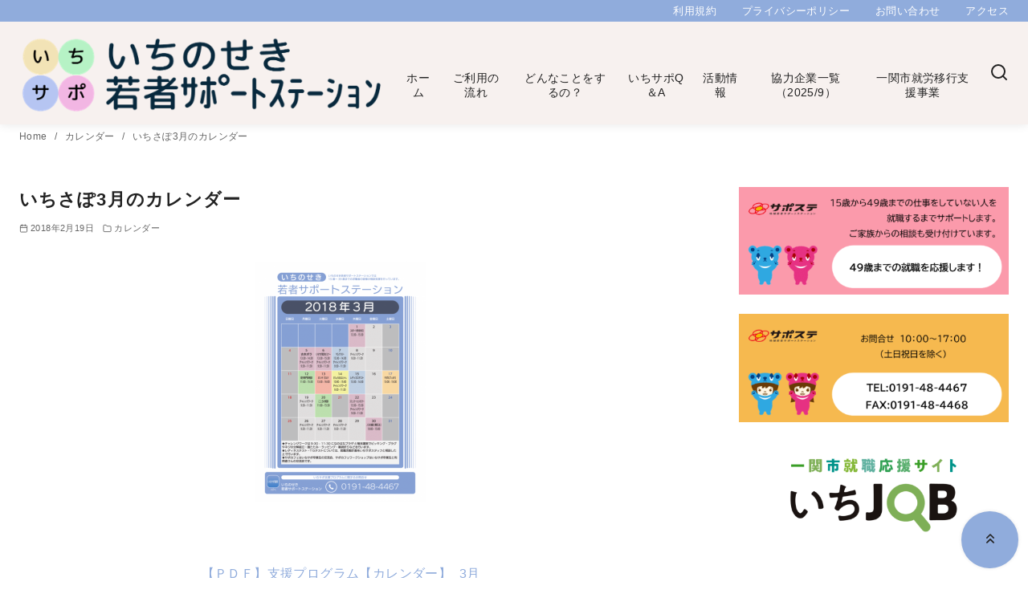

--- FILE ---
content_type: text/css
request_url: https://ichisapo.jp/wp-content/themes/y-child/style.css?ver=4.54.0
body_size: 624
content:
/*
Template:ystandard
Theme Name:y-child
Theme URI: https://wp-ystandard.com
Author: yosiakatsuki
Author URI: https://yosiakatsuki.net
Description:子テーマ
Version: 4.0.0
License: GNU General Public License v2 or later
License URI: https://www.gnu.org/licenses/gpl-2.0.html

This theme, like WordPress, is licensed under the GPL.
Use it to make something cool, have fun, and share what you've learned with others.
*/

body {
  font-family: "Helvetica Neue",
    Arial,
    "Hiragino Kaku Gothic ProN",
    "Hiragino Sans",
    Meiryo,
    sans-serif;
}

/* ▼ yStandard の正方形固定を完全解除（外枠） */
.ystd-post-thumbnail {
  padding-top: 0 !important;
  height: auto !important;
}

/* ▼ 内部ラッパーの高さ固定も解除（これが重要） */
.ystd-post-thumbnail__inner {
  position: static !important;
  padding-top: 0 !important;
  height: auto !important;
}

/* ▼ アイキャッチ画像を黄金比（1:1.618）に固定し、上ぞろえにする */
.ystd-post-thumbnail,
.ystd-post-thumbnail img {
  aspect-ratio: 1 / 1.618 !important;
  width: 100% !important;
  height: auto !important;
  object-fit: cover !important;
  object-position: top !important;
}